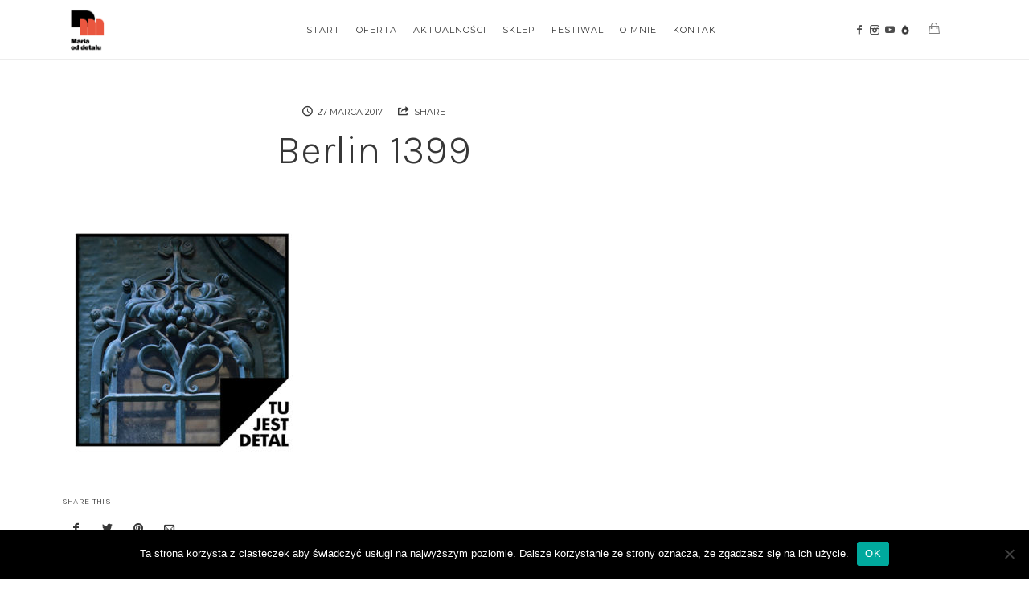

--- FILE ---
content_type: application/javascript
request_url: https://lodzkidetal.pl/wp-content/themes/life/js/socialstream.jquery.js
body_size: 1379
content:
/* 
 * Widgets for Social Network photo stream.
 * 
 * Author: Pixel Industry
 * Website: http://pixel-industry.com
 * Version: 1.3.1
 *
 */

!function(e){e.fn.socialstream=function(a){var t={socialnetwork:"flickr",username:"pixel-industry",limit:6,overlay:!0,apikey:!1},a=e.extend(t,a);return this.each(function(){function t(t){e.get("https://www.googleapis.com/youtube/v3/playlistItems",{part:"snippet",maxResults:a.limit,playlistId:t,key:a.apikey},function(t){var r='<ul class="youtube-list">';e.each(t.items,function(t,i){var s=i.snippet.thumbnails["default"].url,l="";if(!s)return!1;var n=(e("<div></div>"),"https://www.youtube.com/watch?v="+i.snippet.resourceId.videoId),c=i.snippet.title;if(a.overlay)var l='<div class="img-overlay"></div>';r+='<li><a target="_blank" href="'+n+'" title="'+c+'"><img src="'+s+'"/>'+l+"</a></li>"}),r+="</ul>",e(i).append(r)})}var i=e(this);switch(a.socialnetwork){case"flickr":i.append('<ul class="flickr-list"></ul>'),e.getJSON("https://api.flickr.com/services/rest/?method=flickr.people.findByUsername&username="+a.username+"&format=json&api_key=32ff8e5ef78ef2f44e6a1be3dbcf0617&jsoncallback=?",function(t){var r=t.user.nsid;e.getJSON("https://api.flickr.com/services/rest/?method=flickr.photos.search&user_id="+r+"&format=json&api_key=85145f20ba1864d8ff559a3971a0a033&per_page="+a.limit+"&page=1&extras=url_sq&jsoncallback=?",function(t){e.each(t.photos.photo,function(t,r){var s=r.owner,l=r.title,n=r.url_sq,c=r.id,o="https://www.flickr.com/photos/"+s+"/"+c,p=e("<img/>").attr({src:n,alt:l}),d=e("<a/>").attr({href:o,target:"_blank",title:l}),u=e(d).append(p);if(a.overlay){var v=e("<div/>").addClass("img-overlay");e(d).append(v)}var f=e("<li/>").append(u);e("ul",i).append(f)})})});break;case"pinterest":var r="http://pinterest.com/"+a.username+"/feed.rss",s="http://ajax.googleapis.com/ajax/services/feed/load?v=1.0&callback=?&q="+encodeURIComponent(r)+"&num="+a.limit+"&output=json_xml";e.getJSON(s,function(t){if(200==t.responseStatus){var r=t.responseData.feed,s="";if(!r)return!1;for(var l='<ul class="pinterest-list">',n=0;n<r.entries.length;n++){var c=r.entries[n],o=e("<div></div>");o.append(c.content);var p="http://www.pinterest.com"+o.find("a").attr("href"),d=o.find("img").attr("src"),u=o.find("p:nth-child(2)").html();if(a.overlay)var s='<div class="img-overlay"></div>';l+='<li><a target="_blank" href="'+p+'" title="'+u+'"><img src="'+d+'"/>'+s+"</a></li>"}l+="</ul>",e(i).append(l)}});break;case"instagram":i.append('<ul class="instagram-list"></ul>');var l="200718541.a4734ab.cc050fa16d6141bf8b709c97ab158f57";r="https://api.instagram.com/v1/users/search?q="+a.username+"&access_token="+l+"&count=1&callback=?",e.getJSON(r,function(t){e.each(t.data,function(t,s){var n=s.username;if(n==a.username){var c=s.id;""!=c&&(r="https://api.instagram.com/v1/users/"+c+"/media/recent/?access_token="+l+"&count="+a.limit+"&callback=?",e.getJSON(r,function(t){e.each(t.data,function(t,r){var s=r.images.thumbnail.url,l=r.link,n="";null!=r.caption&&(n=r.caption.text);var c=e("<img/>").attr({src:s,alt:n}),o=e("<a/>").attr({href:l,target:"_blank",title:n}),p=e(o).append(c);if(a.overlay){var d=e("<div/>").addClass("img-overlay");e(o).append(d)}var u=e("<li/>").append(p);e("ul",i).append(u)})}))}})});break;case"dribbble":i.append('<ul class="dribbble-list"></ul>'),e.getJSON("http://dribbble.com/"+a.username+"/shots.json?callback=?",function(t){e.each(t.shots,function(t,r){if(t<a.limit){var s=r.title,l=e("<img/>").attr({src:r.image_teaser_url,alt:s}),n=e("<a/>").attr({href:r.url,target:"_blank",title:s}),c=e(n).append(l);if(a.overlay){var o=e("<div/>").addClass("img-overlay");e(n).append(o)}var p=e("<li/>").append(c);e("ul",i).append(p)}})});break;case"deviantart":var r="http://backend.deviantart.com/rss.xml?type=deviation&q=by%3A"+a.username+"+sort%3Atime+meta%3Aall",s="http://ajax.googleapis.com/ajax/services/feed/load?v=1.0&callback=?&q="+encodeURIComponent(r)+"&num="+a.limit+"&output=json_xml";e.getJSON(s,function(t){if(200==t.responseStatus){var r=t.responseData.feed,s="";if(!r)return!1;for(var l='<ul class="deviantart-list">',n=0;n<r.entries.length;n++){var c=r.entries[n],o=e("<div></div>");o.append(c.content);var p=c.link,d=o.find("img").attr("src");if(!(d.indexOf("smile.gif")>=0)){var u=c.title.replace(/.jpg/g,"").replace(/-/g," ").replace(/_/g," ");if(a.overlay)var s='<div class="img-overlay"></div>';l+='<li><a target="_blank" href="'+p+'" title="'+u+'"><img src="'+d+'"/>'+s+"</a></li>"}}l+="</ul>",e(i).append(l)}});break;case"picasa":var r="https://picasaweb.google.com/data/feed/base/user/"+a.username+"?alt=rss&kind=photo&hl=en_US&imgmax="+a.limit+"&thumbsize=48c",s="http://ajax.googleapis.com/ajax/services/feed/load?v=1.0&callback=?&q="+encodeURIComponent(r)+"&num="+a.limit+"&output=json_xml";e.getJSON(s,function(t){if(200==t.responseStatus){var r=t.responseData.feed,s="";if(!r)return!1;for(var l='<ul class="picasa-list">',n=0;n<r.entries.length;n++){var c=r.entries[n],o=e("<div></div>");o.append(c.content);var p=c.link,d=o.find("img").attr("src"),u=c.title.replace(/.jpg/g,"").replace(/-/g," ").replace(/_/g," ");if(a.overlay)var s='<div class="img-overlay"></div>';l+='<li><a target="_blank" href="'+p+'" title="'+u+'"><img src="'+d+'"/>'+s+"</a></li>"}l+="</ul>",e(i).append(l)}});break;case"youtube":var n;a.apikey&&e.get("https://www.googleapis.com/youtube/v3/channels",{part:"contentDetails",forUsername:a.username,key:a.apikey},function(a){e.each(a.items,function(e,a){n=a.contentDetails.relatedPlaylists.uploads,t(n)})});break;case"newsfeed":var s="http://ajax.googleapis.com/ajax/services/feed/load?v=1.0&callback=?&q="+encodeURIComponent(a.username)+"&num="+a.limit+"&output=json_xml";e.getJSON(s,function(t){if(200==t.responseStatus){var r=t.responseData.feed,s="";if(!r)return!1;for(var l='<ul class="social-feed">',n=0;n<r.entries.length;n++){var c=r.entries[n],o=e("<div></div>");o.append(c.content);var p=c.link,d=o.find("img").attr("src"),u=c.title.replace(/.jpg/g,"").replace(/-/g," ").replace(/_/g," ");if(a.overlay)var s='<div class="img-overlay"></div>';l+='<li><a target="_blank" href="'+p+'" title="'+u+'"><img src="'+d+'"/>'+s+"</a></li>"}l+="</ul>",e(i).append(l)}})}})}}(jQuery);